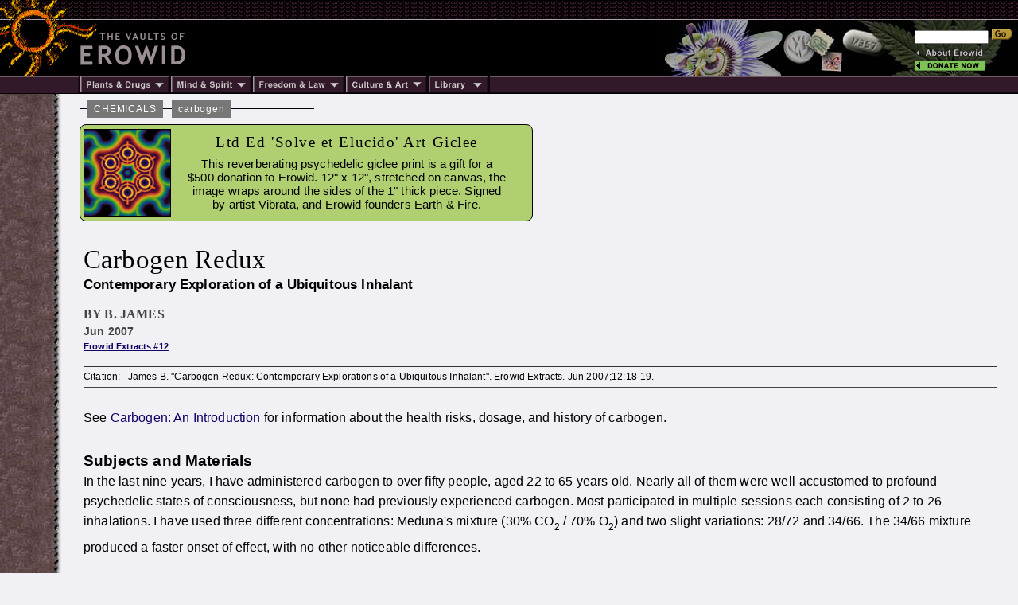

--- FILE ---
content_type: text/html; charset=ISO-8859-1
request_url: https://www.erowid.org/chemicals/carbogen/carbogen_article2.shtml
body_size: 7847
content:
<html>
<head>
<title>Erowid Carbogen Vault : Carbogen Redux: Contemporary Exploration of a Ubiquitous Inhalant</title>
<meta name="description" content="Carbogen Redux: Contemporary Exploration of a Ubiquitous Inhalant, by B. James">
<meta name="keywords" content="psychoactive drug chemical; entheogen hallucinogen psychedelic anethestic gas; carbon dioxide oxygen carbogen; experience experiment documenting">

<link href="/includes/general_default.css" rel="stylesheet" type="text/css">
<link href="/includes/article_default.css" rel="stylesheet" type="text/css">
<link href="/includes/article_extracts_lb.css" rel="stylesheet" type="text/css">
<link href="/includes/border-left.css" rel="stylesheet" type="text/css">

<style type="text/css">
.content-section li { margin-bottom: 15px;}
sub { vertical-align: -25%; }
.pullquote-right1 {margin-bottom: 15px; }
.sidebar1 { margin-bottom: 20px;  } 
.sidebar1-1 { font: 700 11pt arial,sans-serif; background-color: #b0b9bf; }
.sidebar1-2 { font: 500 9pt arial,sans-serif; background-color: #c5c7cc; }
</style>
</head>

<body>
<!-- - - - - - - - - - - - - - - - - B E G I N    H E A D E R - - - - - - - - - - - - - - - - -->
<script language="Javascript" src="/includes/headers/menu_data.js" type="text/javascript"></script>
<script language="Javascript" src="/includes/headers/mmenu.js" type="text/javascript"></script>

<table border="0" cellpadding="0" cellspacing="0" bgcolor="#000000"><tr>
<td><a href="/index.shtml"><img src="/includes/headers/images/h_sun1.gif" width="122" height="25" alt="" border="0"></a></td>
<td background="/includes/headers/images/bar_squiggle.gif" width="100%" colspan="4">&nbsp;</td>
</tr><tr>
<td><a href="/index.shtml"><img src="/includes/headers/images/h_sun2.gif" width="122" height="70" alt="Erowid" border="0"></a></td>
<td><a href="/index.shtml"><img src="/includes/headers/images/h_vaults.gif" width="120" height="70" alt="" border="0"></a></td>
<td width="100%">
	<table border="0" cellpadding="0" cellspacing="0" width="100%" bgcolor="#000000" height="70"><tr>
	<td>&nbsp;</td>
	</tr></table>
</td><td>
	<table border="0" cellpadding="0" cellspacing="0" width="316" height="70" background="/includes/headers/images/center_psychoactives_1-1.jpg"><tr>
	<td valign="top" align="right">&nbsp;</td>
	</tr></table>
</td><td>
	<table border="0" cellpadding="0" cellspacing="0" width="130" height="70" background="/includes/headers/images/center_psychoactives_1-2.jpg">
	<tr height="30"><td align="left" valign="bottom">
<!-- Sperowider <include>
	<form name="SearchForm" method="get" action="https://www.erowid.org/search.shtml">
</include> <exclude> -->
	<form name="SearchForm" method="get" action="/search.php">
<!-- Sperowider </exclude> -->
	<input type="hidden" name="exclude" value="">
	<input type="text" size="13" name="q" value="" id="header-search">
	<input type="image" src="/includes/headers/images/go2.gif" border="0" alt="Search">
	</td></form></tr>
	<tr height="4"><td></td></tr>
	<tr height="16">
	<td align="left"><a href="/general/about/" onMouseOver="popup('about')" onMouseOut="popdn()"><img src="/includes/headers/images/h_about.gif" width="89" height="13" alt="" border="0"></a></td>
	</tr><tr height="16">
	<td align="left"><a href="/donations/" onMouseOver="popup('donations')" onMouseOut="popdn()"><img src="/includes/headers/images/h_join.gif" width="89" height="13" alt="" border="0"></a></td>
	</tr><tr height="4"><td></td>
	</tr></table>	
</td></tr><tr><td colspan="6">
	<table border="0" cellpadding="0" cellspacing="0" width="100%"><tr>
	<td width="101"><img src="/includes/headers/images/bar_solid_left.gif" width="101" height="22" alt=""></td>
	<td align="left" width="114"><a href="/psychoactives/" onMouseOver="popup('drugs')" onMouseOut="popdn()">
	<img src="/includes/headers/images/menu_1.gif" width="114" height="22" border="0" alt="Plants - Drugs"></a></td>
	<td align="left" width="103"><a href="/spirit/" onMouseOver="popup('mind')" onMouseOut="popdn()">
	<img src="/includes/headers/images/menu_2.gif" width="103" height="22" border="0" alt="Mind - Spirit"></a></td>
	<td align="left" width="117"><a href="/freedom/" onMouseOver="popup('freedom')" onMouseOut="popdn()">
	<img src="/includes/headers/images/menu_3.gif" width="117" height="22" border="0" alt="Freedom - Law"></a></td>
	<td align="left" width="110"><a href="/culture/" onMouseOver="popup('arts')" onMouseOut="popdn()">
	<img src="/includes/headers/images/menu_4.gif" width="104" height="22" border="0" alt="Arts - Culture"></a></td>
	<td align="left" width="77"><a href="/library/" onMouseOver="popup('library')" onMouseOut="popdn()">
	<img src="/includes/headers/images/menu_5.gif" width="77" height="22" border="0" alt="Library"></a></td>
	<td width="100%" background="/includes/headers/images/bar_solid_right.gif">&nbsp;</td>
	</tr></table>
</td></tr></table>

<div id="main-frame">
<div id="content-outer-frame">
<!-- - - - begin message - - - -->
<div id="content-messpath-frame">
<div id="path"><!--  Directory: /chemicals/carbogen/  - File: carbogen_article2.shtml <br/> -->
<div class="path-chunk"><a href="/chemicals/">CHEMICALS</a></div> &nbsp; <div class="path-chunk"><a href="/chemicals/carbogen/">carbogen</a></div></div>
<div id="message">
<!--googleoff: index-->
<!-- Sperowider <exclude> -->


<style>
#message .thumb { float: left; border: 1px solid #000000; margin-top: 1px; height: 108px; margin-right: 10px; }

#message { background: #afcF70; border: 1px solid #000000; height: 113px; border-radius: 8px; }
   #message-inner-lg { font: 500 14.5pt georgia,times,serif; color: #000000; padding: 7 18 0 12; }
   #message-inner-sm { font: 500 11pt arial,sans-serif; padding: 8 18 0 12; color: #000000; line-height: 17px; border: 0px solid blue; }
</style>
<a href="/cgi-bin/r.php?message_id=242&url=/donations/incentives_art1.php&Q&src=ms242&E&"><a href="/cgi-bin/r.php?message_id=242&url=/donations/gifts_yarn_art.php?src=ms242">
<img src="/donations/images/art_solve_et_elucido_thumb.jpg" class="thumb">

<div id="message-inner-lg">Ltd Ed 'Solve et Elucido' Art Giclee</div>
<div id="message-inner-sm">
This reverberating psychedelic giclee print is a gift for a<br/>
$500 donation to Erowid. 12" x 12", stretched on canvas, the<br/>
image wraps around the sides of the 1" thick piece. Signed<br/>
by artist Vibrata, and Erowid founders Earth & Fire.
</div>
</a></a>
<script src="/includes/javascript/erowid_message_lib.js" type="text/javascript"></script>
<script type="text/javascript">
	var mTimeExpired = 1768863116000;
	var mDate = new Date();
	if (mDate.getDate() < mTimeExpired) {  
	   SendQuietRequest("https://erowid.org/cgi-bin/messages/message_view_record.php?message_id=242&page_url=/chemicals/carbogen/carbogen_article2.shtml");
	}
</script>
<!-- Sperowider </exclude> -->
<!--googleon: index-->
</div>
</div><!-- end content-messpath-frame -->
<!-- - - - end message - - - -->

<!-- read from cache : RunTime1: 0.0067  RunTime2: 0.0082 
 /x/cache/php//www/erowid.org/includes/messages/cache_b6/
 b6/b6becd066127e814b1094a5a780329ef_carbogen_article2.shtml_messpath.html 
 --> 
<!-- cache1: RunTime1: 0.0067 RunTime2: 0.00827  total: 0.010162830352783 sanitizedURI:/chemicals/carbogen/carbogen_article2.shtml -->
<div id="content-body-frame">
<!-- - - - - - - - - - - - - - - - - E N D    H E A D E R - - - - - - - - - - - - - - - - - - -->


<div class="title-section">
<div class="ts-title-pre"></div>
<div class="ts-title">Carbogen Redux</div>
<div class="ts-title-sub">Contemporary Exploration of a Ubiquitous Inhalant</div>
<div class="ts-author">by B. James</div>
<div class="ts-ver-date">Jun 2007</div>
<div class="ts-source"><a href="/general/newsletter/erowid_newsletter12.shtml">Erowid Extracts #12</a></div>
<div class="ts-space"></div>

<div class="ts-citation">Citation:&nbsp;&nbsp; James B. "Carbogen Redux: Contemporary Explorations of a Ubiquitous Inhalant". <u>Erowid Extracts</u>. Jun 2007;12:18-19.</div>
</div><!-- end title-section -->


<div class="content-section">


See <a href="carbogen_article1.shtml">Carbogen: An Introduction</a> for information about the health risks, dosage, and history of carbogen.<br/><br/>


<div class="h8">Subjects and Materials</div>
In the last nine years, I have administered carbogen to over fifty people, aged 22 to 65 years old.  Nearly all of them were well-accustomed to profound psychedelic states of consciousness, but none had previously experienced carbogen.  Most participated in multiple sessions each consisting of 2 to 26 inhalations.  I have used three different concentrations: Meduna's mixture (30% CO<sub>2</sub> / 70% O<sub>2</sub>) and two slight variations: 28/72 and 34/66.  The 34/66 mixture produced a faster onset of effect, with no other noticeable differences.<br/><br/>

All sessions involved pre-mixed gases in a single, high-pressure gas cylinder.  For most sessions I used a pressure regulator and a mask with both a demand regulator and an extra exhaust valve.  I added the extra exhaust valve to accommodate rapid exhalations (characteristic in carbogen subjects) that the standard valve couldn't handle.  In a later setup I replaced the demand regulator with a bladder that was filled before the inhalations began.  This allowed me to turn off the gas cylinder prior to carbogen administration, eliminating the risk of problems caused by open valves or a stuck demand regulator.<br/><br/>

Before administering carbogen to others, I considered it essential to experience it myself.  I tried carbogen twice to gain the first-hand experience necessary for administering it to others.<br/><br/>

<div class="pullquote-right1">
<div class="pullquote-text">My investigation of carbogen grew out of my fascination with Al Hubbard and his work, but it was through Myron Stolaroff's warmth and limitless academic generosity that I gained a personal link to the original era of carbogen therapy.</div>
</div><!-- end pullquote-right1" -->


<div class="h8">The Sessions</div>
In my role as sitter, I answered any questions I could, but tried to avoid unduly influencing people's expectations.  I warned subjects that the carbon dioxide in the mix could trigger an intense feeling of suffocation, but that they would not be in danger because they would be breathing more oxygen than is in ambient air.  Sometimes, I used an analogy of an "idiot light" in the brain that checks for CO<sub>2</sub> concentration but ignores O<sub>2</sub> concentration.  I also told them that the gas could taste pretty bad, almost like drinking a Coke and burping through the nose.<br/><br/>
  
I asked each participant to select a maximum number of inhalations for their session, recommending between 10 and 25.  I had participants lie down in a comfortable position and told them that I would count each breath out loud until I reached their chosen number.  I told them I would then remove the mask, adding that if they made the slightest gesture during the session, I would immediately stop administering the gas.  I mentioned that a new sensation could occur at around 7 or 8 breaths, replacing the initial discomfort, making it worthwhile to try to hold on through at least 10 inhalations. (One subject had a tremendously deep reaction to 2 breaths, so I agreed he could choose a low limit of 6 for his second attempt.  At the sixth breath, when I removed the mask, he clutched at it, calling out "more, more . . . the angels!")<br/><br/>
  
I did not measure pulse or blood pressure during sessions, as physiological responses are well described in Meduna's <i>Carbon Dioxide Therapy</i>.  My primary goal was to gather information about the subjective mental state of the experience, but I will briefly describe carbogen's physical effects.  Subjects generally exhibited one of three breathing patterns: 

<ol>
<li> Deep and desperately rapid breathing starting by the second breath, and lasting into the teens.  Somewhere before breath 20 the urgency tapers off and the subject settles into deep, rhythmic breaths.</li>
<li> Deep, rapid breathing with a gagging pause, as if to swallow, every 3 or 4 breaths into the 20s.</li>
<li> Calm, deep, slow breathing, through the 20s.  One subject displayed this pattern during each session; another adopted it after his second session, and reported that it required quite a bit of will power.</li>
</ol>

Involuntary eye movements often started in the teens and lasted for 10 to 30 seconds after the last inhalation.  If a subject's eyes were open during the session, they were apparently not focusing on anything external.  None of the subjects I worked with experienced anything that I would classify as an "abreaction" (release of repressed subconscious material) as described in the literature from the 1950s and 1960s.  When I removed the mask after the final breath, people consistently breathed hard for up to a minute, as though they had just run a short sprint.<br/><br/>


<table border="0" cellpadding="7" cellspacing="0" width="100%" align="left" class="sidebar1">
<tr><td class="sidebar1-1">In Their Own Words</td></tr>
<tr><td class="sidebar1-2"><b>After completing a session, many subjects attempted to put what they had experienced into words...</b><br/>
<ul>
<li>After 26 breaths, subject uttered in a profound tone, "Death is very personal."  He later described that he had experienced every cell in his body dying.  He said that after the seventeenth inhalation he "could have gone on and on in that state."  It was "very peaceful, very serene, kind of like postcards from heaven."
<li>Subject took 25 fast, deep breaths of carbogen with loud exhalations.  His breathing quieted in about a minute and a half, and another minute later he exclaimed, surprised, "The mask's off?  How many?"   At his fourth inhalation he had seen "something coming on…colors."  He and the other subjects in the room agreed, "It's essence-oriented".
<li>Subject took 13 breaths and then said, "Oh my, it was neat.  I went to this paradise land.  Wow.  [I was in a] brightly starry zone, I drifted past that to lush, green paradise. […] After about 4 breaths I saw the stars and didn't think much about the breathing discomfort. […] It was very, very visual once I got past the star land.  Then I was coming back and it's like, wait a minute! […] Similar to but totally different from DMT, even as far as the feeling of being just yanked."  
<li>Subject took 24 inhalations and announced with a wide smile, "Oh, that was wonderful."  
<li>Subject chose to take 13 inhalations, but stopped at 6, saying, "I can't imagine pushing it beyond that.  It was incredible!  Bright light, brighter than nitrous, and very alive.  Impressive color."
<li>Subject found the entire experience uncomfortable, describing it as "dreadful".  At 65 years old, this was the oldest subject.  When asked to pick a number of inhalations, he blithely replied, "Why wouldn't I choose 25?".  He emitted a low howl on every exhalation for about 30 seconds after the last breath.  He described that it felt like he would suffocate and could not get over the discomfort.  He said, "Glad I did it, but I'm not ready to do it again."  He later explained that he had furiously resisted ether anesthesia as a child, and several doctors and nurses were required to hold him down before he went unconscious.  Similarly, he fought his carbogen experience with all his will, in order to avoid giving up control.  
<li>Subject took 10 inhalations, then giggled, "That was great." 
<li>Subject took 25 breaths.  During the experience, his body shook, seizure-like, then his left leg went up, then his right hand went into the air and he vocalized something unintelligible.  After two minutes, his eyes changed to a look of recognition and his arm lowered and he said, "Wow, that was really intense!  There was a whole blast of light and an interaction, that's why I had my hand up… a whole dream sequence like something out of Star Wars."  
<li>Subject took 15 breaths and later wrote, "It was very different from my expectations.  I barely even noticed the taste of the gas.  I wasn't aware of any feeling of not having enough oxygen.  I felt a surprisingly gentle sensation of drifting into a deep place of contentment, like I was floating down under the water, and colors were rising up to receive me.  I was floating in a place outside of gravity, outside of boundedness."
</ul>
</td></tr></table><br/><br/>


<div class="h8">Different Set & Settings</div>
As part of the protocol for the first U.S. group I worked with, I decided to direct potential subjects' questions about carbogen's effects to those who had already experienced it.  I learned a great deal from listening to these accounts, and was surprised to hear sessions described in increasingly positive terms.  The descriptions of ecstatic states were far beyond what I had expected.<br/><br/>

I later conducted sessions with a large number of participants in the Netherlands.  The setting was a dedicated spiritual space among "seekers" who had gathered for a psychoactives-oriented conference taking place in Amsterdam.  I truncated the verbal part of my protocol for this group, since the subjects generally did not speak much English.  They were asked to pick a number of breaths, but there was little discussion about expectations and potential effects.  In this group, no subject stopped before their selected number of breaths.  As with the U.S. group, the predominant reaction was "wow".  There was no indication that any of these subjects experienced negative effects.<br/><br/>

I hosted additional sessions in the United States, one with a small group of "drug geeks" curious about the effects of carbogen.  They had researched and discussed carbogen with one another and had a sense of what they might expect.  Individuals in this group were fairly conservative in the number of breaths they chose: between 5 and 22.  Although I expected this group to choose higher numbers of inhalations, their collective opinion seemed to be that there was no clear benefit in going for more breaths; most thought that over 10 or 15 would not necessarily be more interesting or valuable.<br/><br/>

Sometimes I saw what appeared to be terror or deep concern on people's faces, only to have them describe their experiences as wonderfully positive or at least neutral.  For example, one subject's eyes shot open immediately after the mask was removed in what looked to observers to be an expression of fright or astonishment, yet he related an extremely positive, numinous mental state.<br/><br/>


<div class="h8">Closing Thoughts</div>
In early sessions, I felt it was best to fully disclose the potentially uncomfortable physical sensations often experienced in the first 10 breaths.  After administering carbogen dozens of times, I found that most people did not have much trouble with the experience.  Because of this, I felt it was less necessary to spend time describing possible negative reactions to later subjects.  I wonder what the reactions would be if pre-session preparation focused on positive aspects of the carbogen experience.<br/><br/>
 
Clearly, the profound experiences generated by psychedelics can be highly influenced by suggestion.  It seems this is true for carbogen as well.  Although some early authors reported frequent negative reactions to carbogen, in my sample of more than 50 subjects, only one exhibited an obvious negative reaction and none appeared to abreact.  This may be because my subjects' previous work with psychedelics left them clear of psychic debris.  Or they may simply have been accustomed to powerful psychoactive effects, and thus better prepared for the experience.  Also, all of the subjects to whom I administered carbogen were specifically interested in having a carbogen experience rather than receiving it as a part of therapy or research.  Finally, when carbogen is presented as an extraordinarily powerful but intrinsically neutral or positive experience, it appears to be less likely to produce a negative reaction.<br/><br/> 



</div><!-- end content-section -->
<!-- - - - - - - - - - - - - - - - - B E G I N    F O O T E R - - - - - - - - - - - - - - - - - - - - - - - - - -->
</div><!-- end content-body-frame--></div><!-- end content-outer-frame-->

<div id="footer-frame">
<div class="footer-backto">
[ <a href="/chemicals/">back to chemicals</a> ] &nbsp; [ <a href="/chemicals/carbogen/">back to carbogen</a> ]</div><!--end footer-backto-->

<table border="0" cellpadding="0" cellspacing="0" width="100%" id="footer-bar"><tr>
<td width="10" background="/includes/headers/images/bar_solid_footer.gif">&nbsp;</td>
<td width="140" background="/includes/headers/images/bar_solid_footer.gif" valign="top">
	<table border="0" cellpadding="2" cellspacing="0" width="140"><tr>
	<td valign="top" id="footer-menu"><script language="JavaScript">PlaceMenu("footer")</script></td>
	</tr></table>
</td>
<td align="center">
	<table border="0" cellpadding="2" cellspacing="0" width="100%" background="/includes/headers/images/bar_solid_footer.gif" height="22"><tr>
	<td align="center"><div class="footer1">Created by Erowid - Jan 23, 2008</div></td>
	</tr></table>
</td>
<td width="10" background="/includes/headers/images/bar_solid_footer.gif">&nbsp;</td>
<td width="140" background="/includes/headers/images/bar_solid_footer.gif" align="right"><div class="footer2">Modified&nbsp;-&nbsp;Feb 10, 2015</div></td>
</tr></table>

<div class="footer-copyright">Content &amp; design &copy; 1995-2025 Erowid.org. Permission required before publicly reproducing Erowid info.</div>
</div><!-- end footer-frame-->


</div><!-- end main-frame -->
<!-- - - - - - - - - - - - - - - - - E N D    F O O T E R - - - - - - - - - - - - - - - - - - - - - - - - - - - -->
</body>
</html>


--- FILE ---
content_type: text/css
request_url: https://www.erowid.org/includes/article_extracts_lb.css
body_size: 685
content:
/* Required - Don't Edit */
#main-frame { border: 0px solid white; }
	#message a:link { color: #990000; }
	#message a:visited { color: #990000; }

	
/* Required - Editable */
#main-frame { background: url("/images/backgrounds/bkg_border_flower_brown.jpg") repeat-y top left transparent; background-color: #ebe9e5; border-top: 1px solid black; } /* sets background color of default sidenav or border */
#content-outer-frame { background-color: #f1f1f5; border-left: 1px solid #f1f1f5; } 
	/* sets background color of content area */
	/* border-left required in IE6 or single line headers won't show up */
#footer-frame { background-color: #f1f1f5; } /* sets background color of footer.  set same as content area */
body { background-color: #f1f1f5; } /* sets background color below footer on short pages.  set same as content area */
	
#content-outer-frame { } /* set font of content area */
	a:link { color: #110066; }
	a:visited {color:  #3a3366; }


/* Body */	
.pullquote-left1 { float: left; width: 250px; padding: 5px; margin-top: 5px; margin-bottom: 5px;  margin-right: 13px;  border-top: 2px solid #222222; border-bottom: 2px solid #222222;}
.pullquote-right1 { float: right; width: 250px; padding: 5px; margin-top: 5px; margin-bottom: 5px;  margin-left: 13px; border-top: 2px solid #222222; border-bottom: 2px solid #222222;}
.pullquote-text { font: 700 11pt Trebuchet, Arial, sans-serif; text-align: justify; color: #222222; }
.pullquote-sig { font: 700 10pt Trebuchet, Arial, sans-serif; text-align: right; color: #222222; padding-top: 4px; }

.sidebar1 { margin: 10px; }
.sidebar1-title { font: 700 11pt trebuchet,arial,sans-serif; background-color: #000000; color: #ffffff; text-align: center; }
.sidebar1-text { font: 500 10pt helvetica,arial,sans-serif; background-color: #bbbbbb; color: #000000; text-align: left; }
.sidebar1-credit { font: 500 8pt helvetica,arial,sans-serif; background-color: #bbbbbb; color: #000000; text-align: left; margin-left: 40px; }
